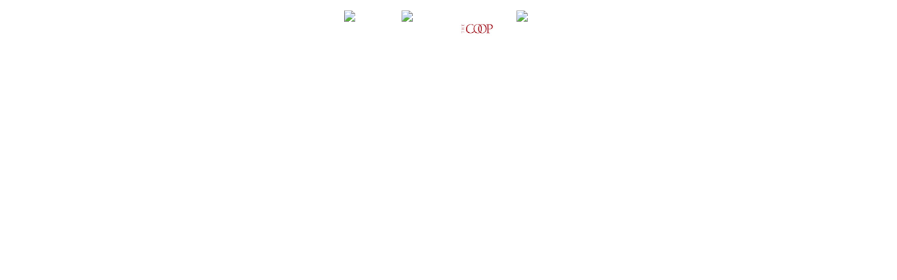

--- FILE ---
content_type: text/html; charset=UTF-8
request_url: https://www.harvardsquare.com/?_dnid=7179&t=568366
body_size: 1075
content:
<!doctype html><html><head><meta http-equiv="Content-Type" content="text/html; charset=UTF-8" /><script type="text/javascript" src="https://www.harvardsquare.com/wp-includes/js/jquery/jquery.js"></script><script type="text/javascript" src="https://www.harvardsquare.com/wp-content/plugins/angwp/assets/dev/js/advertising.js"></script><script type="text/javascript">
					/* <![CDATA[ */
					var _adn_ = {"ajaxurl":"https://www.harvardsquare.com/wp-admin/admin-ajax.php"};
					/* ]]> */
					</script><script type="text/javascript" src="https://www.harvardsquare.com/wp-content/plugins/angwp/assets/dist/angwp.bundle.js"></script><script type="text/javascript" src="https://www.harvardsquare.com/wp-content/plugins/angwp/assets/js/embed/iframeResizer.contentWindow.min.js"></script><link rel="stylesheet" href="https://www.harvardsquare.com/wp-content/plugins/angwp/assets/dist/angwp.bundle.js.css" media="all" /><style type="text/css">body{ margin:0; padding:0;  }</style><title>ADNING - Revolutionary Ad Manager for Wordpress</title></head><body><div class="angwp_7179 _ning_outer ang_zone_7179 _ning_jss_zone _align_center _ning_grid" style="width:inherit;display: table;height:inherit;"><div class="_ning_label _left" style=""></div><div id="_ning_zone_7179_1155420053" class="_ning_zone_inner" style="position:relative;"><div u="slides" style=""><div class="mjs_row justify-content-center"><div class="_ningzone_grid mjs_column mjs_col" style="max-width:100%px;"><div class="slide_1 slide" idle="5000"><div class="angwp_8178 _ning_cont strack_bnr _ning_hidden _align_center" data-size="custom" data-bid="8178" data-aid="7179" data-lid="0" style="max-width:160px; width:100%;height:inherit;"><div class="_ning_inner" style=""><a href="https://www.harvardsquare.com?_dnlink=8178&aid=7179&t=1769243294" class="strack_cli _ning_link" target="_blank">&nbsp;</a><div class="_ning_elmt"><img src="https://live-harvard-square.pantheonsite.io/wp-content/uploads/angwp/items/8178/charles-square-garage-logo.jpg" /></div></div></div><div class="clear"></div></div></div><div class="_ningzone_grid mjs_column mjs_col" style="max-width:100%px;"><div class="slide_2 slide" idle="5000"><div class="angwp_8165 _ning_cont strack_bnr _ning_hidden _align_center" data-size="custom" data-bid="8165" data-aid="7179" data-lid="1" style="max-width:160px; width:100%;height:inherit;"><div class="_ning_inner" style=""><a href="https://www.harvardsquare.com?_dnlink=8165&aid=7179&t=1769243294" class="strack_cli _ning_link" target="_blank">&nbsp;</a><div class="_ning_elmt"><img src="https://live-harvard-square.pantheonsite.io/wp-content/uploads/angwp/items/8165/charles-hotel.jpg" /></div></div></div><div class="clear"></div></div></div><div class="_ningzone_grid mjs_column mjs_col" style="max-width:100%px;"><div class="slide_3 slide" idle="5000"><div class="angwp_8168 _ning_cont strack_bnr _ning_hidden _align_center" data-size="custom" data-bid="8168" data-aid="7179" data-lid="2" style="max-width:160px; width:100%;height:inherit;"><div class="_ning_inner" style=""><a href="https://www.harvardsquare.com?_dnlink=8168&aid=7179&t=1769243294" class="strack_cli _ning_link" target="_blank">&nbsp;</a><div class="_ning_elmt"><img src="https://www.harvardsquare.com/wp-content/uploads/angwp/items/8168/the-coop-logo.jpg" /></div></div></div><div class="clear"></div></div></div><div class="_ningzone_grid mjs_column mjs_col" style="max-width:100%px;"><div class="slide_4 slide" idle="5000"><div class="angwp_8171 _ning_cont strack_bnr _ning_hidden _align_center" data-size="custom" data-bid="8171" data-aid="7179" data-lid="3" style="max-width:160px; width:100%;height:inherit;"><div class="_ning_inner" style=""><a href="https://www.harvardsquare.com?_dnlink=8171&aid=7179&t=1769243294" class="strack_cli _ning_link" target="_blank">&nbsp;</a><div class="_ning_elmt"><img src="https://live-harvard-square.pantheonsite.io/wp-content/uploads/angwp/items/8171/irb.jpeg" /></div></div></div><div class="clear"></div></div></div></div></div></div></div><div class="clear"></div>
<!-- Ads on this site are served by Adning v1.6.2 - adning.com -->
<script>jQuery(document).ready(function($){ScaleSlider();function ScaleSlider() {var parentWidth = $('#_ning_zone_7179_1155420053').parent().width();if(parentWidth){if( typeof _ning_slider_7179_1155420053 !== "undefined" ){_ning_slider_7179_1155420053.$ScaleWidth(parentWidth);}}else{window.setTimeout(ScaleSlider, 30);}$("._ning_cont").ningResponsive();}$(window).bind("load", ScaleSlider);$(window).bind("resize", ScaleSlider);$(window).bind("orientationchange", ScaleSlider);});</script><style></style><!-- / Adning. -->

</body></html>